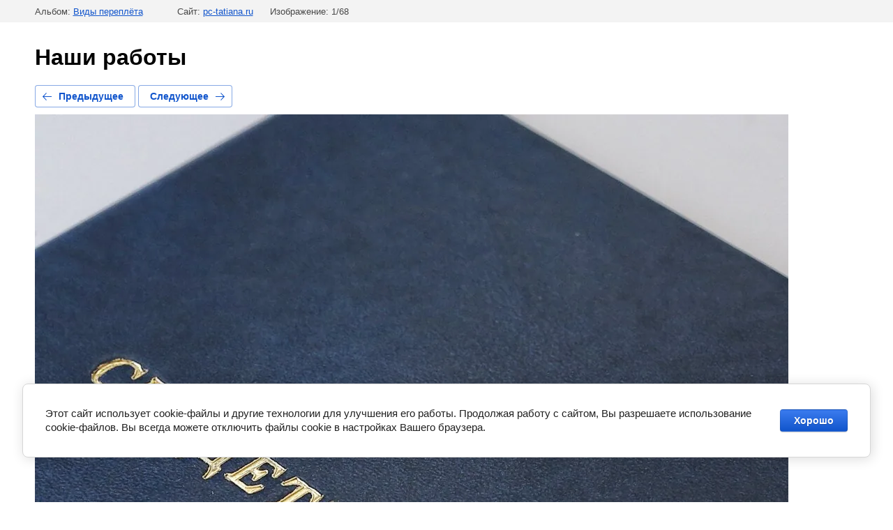

--- FILE ---
content_type: text/html; charset=utf-8
request_url: https://pc-tatiana.ru/nashi-raboty?mode=photo&photo_id=598713105
body_size: 2766
content:
			
	
	
	




	






	<!doctype html>
	<html lang="ru">
	<head>
		<meta charset="UTF-8">
		<meta name="robots" content="all"/>
		<title>Тиснение фольгой</title>
		<meta http-equiv="Content-Type" content="text/html; charset=UTF-8" />
		<meta name="description" content="Тиснение фольгой" />
		<meta name="keywords" content="Тиснение фольгой" />
		<meta name="viewport" content="width=device-width, initial-scale=1.0, maximum-scale=1.0, user-scalable=no">
		<meta name="yandex-verification" content="7824056900e23fa3" />
<meta name="google-site-verification" content="W7nivxOKG7toeugIU0PNDZn5mMj6hetK2gkfXWOgj1Q" />
<link rel='stylesheet' type='text/css' href='/shared/highslide-4.1.13/highslide.min.css'/>
<script type='text/javascript' src='/shared/highslide-4.1.13/highslide.packed.js'></script>
<script type='text/javascript'>
hs.graphicsDir = '/shared/highslide-4.1.13/graphics/';
hs.outlineType = null;
hs.showCredits = false;
hs.lang={cssDirection:'ltr',loadingText:'Загрузка...',loadingTitle:'Кликните чтобы отменить',focusTitle:'Нажмите чтобы перенести вперёд',fullExpandTitle:'Увеличить',fullExpandText:'Полноэкранный',previousText:'Предыдущий',previousTitle:'Назад (стрелка влево)',nextText:'Далее',nextTitle:'Далее (стрелка вправо)',moveTitle:'Передвинуть',moveText:'Передвинуть',closeText:'Закрыть',closeTitle:'Закрыть (Esc)',resizeTitle:'Восстановить размер',playText:'Слайд-шоу',playTitle:'Слайд-шоу (пробел)',pauseText:'Пауза',pauseTitle:'Приостановить слайд-шоу (пробел)',number:'Изображение %1/%2',restoreTitle:'Нажмите чтобы посмотреть картинку, используйте мышь для перетаскивания. Используйте клавиши вперёд и назад'};</script>

            <!-- 46b9544ffa2e5e73c3c971fe2ede35a5 -->
            <script src='/shared/s3/js/lang/ru.js'></script>
            <script src='/shared/s3/js/common.min.js'></script>
        <link rel='stylesheet' type='text/css' href='/shared/s3/css/calendar.css' /><link rel="icon" href="/favicon.svg" type="image/svg+xml">
<link rel="canonical" href="https://pc-tatiana.ru/nashi-raboty">
<!--s3_require-->
<link rel="stylesheet" href="/g/basestyle/1.0.1/gallery2/gallery2.css" type="text/css"/>
<link rel="stylesheet" href="/g/basestyle/1.0.1/cookie.message/cookie.message.css" type="text/css"/>
<link rel="stylesheet" href="/g/basestyle/1.0.1/gallery2/gallery2.blue.css" type="text/css"/>
<script type="text/javascript" src="/g/basestyle/1.0.1/gallery2/gallery2.js" async></script>
<link rel="stylesheet" href="/g/s3/lp/lpc.v4/css/styles.css" type="text/css"/>
<link rel="stylesheet" href="/g/s3/lp/cookie.message/__landing_page_content_global.css" type="text/css"/>
<link rel="stylesheet" href="/g/s3/lp/cookie.message/colors_lpc.css" type="text/css"/>
<link rel="stylesheet" href="/g/basestyle/1.0.1/cookie.message/cookie.message.blue.css" type="text/css"/>
<script type="text/javascript" src="/g/basestyle/1.0.1/cookie.message/cookie.message.js" async></script>
<!--/s3_require-->

<link rel='stylesheet' type='text/css' href='/t/images/__csspatch/4/patch.css'/>

	</head>
	<body>
		<div class="g-page g-page-gallery2 g-page-gallery2--photo">

		
		
			<div class="g-panel g-panel--fill g-panel--no-rounded g-panel--fixed-top">
	<div class="g-gallery2-info ">
					<div class="g-gallery2-info__item">
				<div class="g-gallery2-info__item-label">Альбом:</div>
				<a href="/nashi-raboty?mode=album&album_id=81693301" class="g-gallery2-info__item-value">Виды переплёта</a>
			</div>
				<div class="g-gallery2-info__item">
			<div class="g-gallery2-info__item-label">Сайт:</div>
			<a href="//pc-tatiana.ru" class="g-gallery2-info__item-value">pc-tatiana.ru</a>

			<div class="g-gallery2-info__item-label">Изображение: 1/68</div>
		</div>
	</div>
</div>
			<h1>Наши работы</h1>
			
										
										
			
			
			<a href="/nashi-raboty?mode=photo&photo_id=681941206" class="g-button g-button--invert g-button--arr-left">Предыдущее</a>
			<a href="/nashi-raboty?mode=photo&photo_id=598712905" class="g-button g-button--invert g-button--arr-right">Следующее</a>

			
			<div class="g-gallery2-preview ">
	<img src="/thumb/2/AhNjy0EeAWpRqgqgwg9b2Q/1080r1080/d/svidetelstvo_tisnenie_folgoj.jpg">
</div>

			
			<a href="/nashi-raboty?mode=photo&photo_id=681941206" class="g-gallery2-thumb g-gallery2-thumb--prev">
	<span class="g-gallery2-thumb__image"><img src="/thumb/2/2hrINSti4u-LHSWS16kb3Q/160c140/d/15.jpg"></span>
	<span class="g-link g-link--arr-left">Предыдущее</span>
</a>
			
			<a href="/nashi-raboty?mode=photo&photo_id=598712905" class="g-gallery2-thumb g-gallery2-thumb--next">
	<span class="g-gallery2-thumb__image"><img src="/thumb/2/f-EZTmJDPPoUDV_-Dx4CVg/160c140/d/diplomy_s_vkladyshem2.jpg"></span>
	<span class="g-link g-link--arr-right">Следующее</span>
</a>
			
			<div class="g-line"><a href="/nashi-raboty?mode=album&album_id=81693301" class="g-button g-button--invert">Вернуться в галерею</a></div>

		
			</div>

	
<!-- assets.bottom -->
<!-- </noscript></script></style> -->
<script src="/my/s3/js/site.min.js?1768462484" ></script>
<script src="https://cp.onicon.ru/loader/5efeac0eb887ee0b7c8b475b.js" data-auto async></script>
<script >/*<![CDATA[*/
var megacounter_key="b4fc4bc9e51b6cf130ae672b0bcdc813";
(function(d){
    var s = d.createElement("script");
    s.src = "//counter.megagroup.ru/loader.js?"+new Date().getTime();
    s.async = true;
    d.getElementsByTagName("head")[0].appendChild(s);
})(document);
/*]]>*/</script>
	
		
		
				<!--noindex-->
		<div id="s3-cookie-message" class="s3-cookie-message-wrap">
			<div class="s3-cookie-message">
				<div class="s3-cookie-message__text">
					Этот сайт использует cookie-файлы и другие технологии для улучшения его работы. Продолжая работу с сайтом, Вы разрешаете использование cookie-файлов. Вы всегда можете отключить файлы cookie в настройках Вашего браузера.
				</div>
				<div class="s3-cookie-message__btn">
					<div id="s3-cookie-message__btn" class="g-button">
						Хорошо
					</div>
				</div>
			</div>
		</div>
		<!--/noindex-->
	
	
<script >/*<![CDATA[*/
$ite.start({"sid":142617,"vid":143176,"aid":9724,"stid":1,"cp":21,"active":true,"domain":"pc-tatiana.ru","lang":"ru","trusted":false,"debug":false,"captcha":3,"onetap":[{"provider":"vkontakte","provider_id":"51972130","code_verifier":"Y2MjAgAYDUQW4NwMJxYE1TNOO5jOTxYlYj2TyZmZ3GY"}]});
/*]]>*/</script>
<!-- /assets.bottom -->
</body>
	</html>


--- FILE ---
content_type: text/javascript
request_url: https://counter.megagroup.ru/b4fc4bc9e51b6cf130ae672b0bcdc813.js?r=&s=1280*720*24&u=https%3A%2F%2Fpc-tatiana.ru%2Fnashi-raboty%3Fmode%3Dphoto%26photo_id%3D598713105&t=%D0%A2%D0%B8%D1%81%D0%BD%D0%B5%D0%BD%D0%B8%D0%B5%20%D1%84%D0%BE%D0%BB%D1%8C%D0%B3%D0%BE%D0%B9&fv=0,0&en=1&rld=0&fr=0&callback=_sntnl1768723788911&1768723788911
body_size: 96
content:
//:1
_sntnl1768723788911({date:"Sun, 18 Jan 2026 08:09:48 GMT", res:"1"})